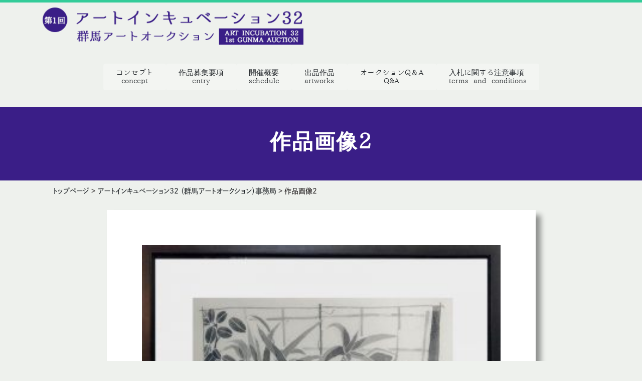

--- FILE ---
content_type: text/html; charset=UTF-8
request_url: https://www.gaia-32.com/mwf_97/%E3%82%A2%E3%83%BC%E3%83%88%E3%82%A4%E3%83%B3%E3%82%AD%E3%83%A5%E3%83%99%E3%83%BC%E3%82%B7%E3%83%A7%E3%83%B332-%EF%BC%88%E7%BE%A4%E9%A6%AC%E3%82%A2%E3%83%BC%E3%83%88%E3%82%AA%E3%83%BC%E3%82%AF-151/%E4%BD%9C%E5%93%81%E7%94%BB%E5%83%8F2-112/
body_size: 6352
content:
<!DOCTYPE html>
<html lang="ja">
<head>
		<!-- Global site tag (gtag.js) - Google Analytics -->
<script async src="https://www.googletagmanager.com/gtag/js?id=G-JLBVQ1NFN9"></script>
<script>
  window.dataLayer = window.dataLayer || [];
  function gtag(){dataLayer.push(arguments);}
  gtag('js', new Date());

  gtag('config', 'G-JLBVQ1NFN9');
</script>
<!-- Global site tag (gtag.js) - Google Analytics -->
<script async src="https://www.googletagmanager.com/gtag/js?id=G-11TXCD5QZE"></script>
<script>
  window.dataLayer = window.dataLayer || [];
  function gtag(){dataLayer.push(arguments);}
  gtag('js', new Date());

  gtag('config', 'G-11TXCD5QZE');
</script>

    <meta charset="utf-8">
    <meta http-equiv="X-UA-Compatible" content="IE=edge">
		<!--スマホ以外のデバイスからのアクセスのときのビューポート-->
	<meta name="viewport" content="width=1140">
		
	<link rel="stylesheet" type="text/css" href="https://www.gaia-32.com/wp-content/themes/du_theme/css/import.css?20260119-2156" />
    <script src="https://ajax.googleapis.com/ajax/libs/jquery/3.4.1/jquery.min.js"></script>
    <script src="https://www.gaia-32.com/wp-content/themes/du_theme/js/bootstrap/bootstrap.min.js"></script>
	<script type="text/javascript" src="https://www.gaia-32.com/wp-content/themes/du_theme/js/gotop.js"></script>
	<!--Typekit-->
	<script>
  (function(d) {
    var config = {
      kitId: 'ayl0xzk',
      scriptTimeout: 3000,
      async: true
    },
    h=d.documentElement,t=setTimeout(function(){h.className=h.className.replace(/\bwf-loading\b/g,"")+" wf-inactive";},config.scriptTimeout),tk=d.createElement("script"),f=false,s=d.getElementsByTagName("script")[0],a;h.className+=" wf-loading";tk.src='https://use.typekit.net/'+config.kitId+'.js';tk.async=true;tk.onload=tk.onreadystatechange=function(){a=this.readyState;if(f||a&&a!="complete"&&a!="loaded")return;f=true;clearTimeout(t);try{Typekit.load(config)}catch(e){}};s.parentNode.insertBefore(tk,s)
  })(document);
</script>
	
	<!--「aos」CSSの読込-->
	<link rel="stylesheet" href="//cdnjs.cloudflare.com/ajax/libs/aos/2.1.1/aos.css">
	

	
	<!--フェードイン-->
	<script type="text/javascript">
		$(function() {
  			$('.fadein1').addClass('show'); 
		});
		$(function() {
  			$('.fadein2').addClass('show');
		});
	</script>

	<link rel='dns-prefetch' href='//s.w.org' />
<link rel="alternate" type="application/rss+xml" title="第１回アートインキュベーション32（群馬アートオークション） &raquo; 作品画像2 のコメントのフィード" href="https://www.gaia-32.com/mwf_97/%e3%82%a2%e3%83%bc%e3%83%88%e3%82%a4%e3%83%b3%e3%82%ad%e3%83%a5%e3%83%99%e3%83%bc%e3%82%b7%e3%83%a7%e3%83%b332-%ef%bc%88%e7%be%a4%e9%a6%ac%e3%82%a2%e3%83%bc%e3%83%88%e3%82%aa%e3%83%bc%e3%82%af-151/%e4%bd%9c%e5%93%81%e7%94%bb%e5%83%8f2-112/feed/" />
		<script type="text/javascript">
			window._wpemojiSettings = {"baseUrl":"https:\/\/s.w.org\/images\/core\/emoji\/13.0.0\/72x72\/","ext":".png","svgUrl":"https:\/\/s.w.org\/images\/core\/emoji\/13.0.0\/svg\/","svgExt":".svg","source":{"concatemoji":"https:\/\/www.gaia-32.com\/wp-includes\/js\/wp-emoji-release.min.js?ver=5.5.3"}};
			!function(e,a,t){var r,n,o,i,p=a.createElement("canvas"),s=p.getContext&&p.getContext("2d");function c(e,t){var a=String.fromCharCode;s.clearRect(0,0,p.width,p.height),s.fillText(a.apply(this,e),0,0);var r=p.toDataURL();return s.clearRect(0,0,p.width,p.height),s.fillText(a.apply(this,t),0,0),r===p.toDataURL()}function l(e){if(!s||!s.fillText)return!1;switch(s.textBaseline="top",s.font="600 32px Arial",e){case"flag":return!c([127987,65039,8205,9895,65039],[127987,65039,8203,9895,65039])&&(!c([55356,56826,55356,56819],[55356,56826,8203,55356,56819])&&!c([55356,57332,56128,56423,56128,56418,56128,56421,56128,56430,56128,56423,56128,56447],[55356,57332,8203,56128,56423,8203,56128,56418,8203,56128,56421,8203,56128,56430,8203,56128,56423,8203,56128,56447]));case"emoji":return!c([55357,56424,8205,55356,57212],[55357,56424,8203,55356,57212])}return!1}function d(e){var t=a.createElement("script");t.src=e,t.defer=t.type="text/javascript",a.getElementsByTagName("head")[0].appendChild(t)}for(i=Array("flag","emoji"),t.supports={everything:!0,everythingExceptFlag:!0},o=0;o<i.length;o++)t.supports[i[o]]=l(i[o]),t.supports.everything=t.supports.everything&&t.supports[i[o]],"flag"!==i[o]&&(t.supports.everythingExceptFlag=t.supports.everythingExceptFlag&&t.supports[i[o]]);t.supports.everythingExceptFlag=t.supports.everythingExceptFlag&&!t.supports.flag,t.DOMReady=!1,t.readyCallback=function(){t.DOMReady=!0},t.supports.everything||(n=function(){t.readyCallback()},a.addEventListener?(a.addEventListener("DOMContentLoaded",n,!1),e.addEventListener("load",n,!1)):(e.attachEvent("onload",n),a.attachEvent("onreadystatechange",function(){"complete"===a.readyState&&t.readyCallback()})),(r=t.source||{}).concatemoji?d(r.concatemoji):r.wpemoji&&r.twemoji&&(d(r.twemoji),d(r.wpemoji)))}(window,document,window._wpemojiSettings);
		</script>
		<style type="text/css">
img.wp-smiley,
img.emoji {
	display: inline !important;
	border: none !important;
	box-shadow: none !important;
	height: 1em !important;
	width: 1em !important;
	margin: 0 .07em !important;
	vertical-align: -0.1em !important;
	background: none !important;
	padding: 0 !important;
}
</style>
	<link rel='stylesheet' id='wp-block-library-css'  href='https://www.gaia-32.com/wp-includes/css/dist/block-library/style.min.css?ver=5.5.3' type='text/css' media='all' />
<link rel='stylesheet' id='hamburger-style-css'  href='https://www.gaia-32.com/wp-content/plugins/wp-responsive-menu-pro/assets/css/wpr-hamburger-min.css?ver=3.1.4' type='text/css' media='all' />
<link rel='stylesheet' id='wprmenu-fonts-css-css'  href='https://www.gaia-32.com/wp-content/plugins/wp-responsive-menu-pro/inc/assets/icons/wpr-icons.css?ver=3.1.4' type='text/css' media='all' />
<link rel='stylesheet' id='wprmenu-style-css'  href='https://www.gaia-32.com/wp-content/plugins/wp-responsive-menu-pro/assets/css/wprmenu.css?ver=3.1.4' type='text/css' media='all' />
<style id='wprmenu-style-inline-css' type='text/css'>
@media only screen and ( max-width: 768px ) {html body div.wprm-overlay{ background: rgba(0,0,0,0.83) }html body div#wprmenu_bar {height : 42px;}#mg-wprm-wrap ul li {border-top: solid 1px rgba(255,255,255,0.05);border-bottom: solid 1px rgba(255,255,255,0.05);}#wprmenu_bar { background-color: #3a1e87; }html body div#mg-wprm-wrap .wpr_submit .icon.icon-search {color: #ffffff;}#wprmenu_bar .menu_title,#wprmenu_bar .menu_title a,#wprmenu_bar .wprmenu_icon_menu,#wprmenu_bar .wprmenu_icon_menu a {color: #ffffff;}#wprmenu_bar .menu_title,#wprmenu_bar .menu_title a {font-size: 20px;font-weight: normal;}#mg-wprm-wrap li.menu-item a {font-size: 15px;text-transform: uppercase;font-weight: bold;}#mg-wprm-wrap li.menu-item-has-children ul.sub-menu a {font-size: 15px;text-transform: uppercase;font-weight: bold;}#mg-wprm-wrap li.current-menu-item > a {color: #ffffff;background: #3a1e87;}#mg-wprm-wrap,div.wpr_search form {background-color: #3a1e87;}#mg-wprm-wrap,#mg-widgetmenu-wrap {width: 80%;max-width: 400px;}#mg-wprm-wrap ul#wprmenu_menu_ul li.menu-item a,div#mg-wprm-wrap ul li span.wprmenu_icon,div#mg-wprm-wrap ul li,div#mg-wprm-wrap ul * {color: #ffffff;}#mg-wprm-wrap ul#wprmenu_menu_ul li.menu-item a:hover {background: #3a1e87!important;color: #ffffff;}div#mg-wprm-wrap ul>li:hover>span.wprmenu_icon {color: #ffffff;}.fullwidth-menu.hamburger .hamburger-inner,.fullwidth-menu.hamburger .hamburger-inner::before,.fullwidth-menu.hamburger .hamburger-inner::after { background: #ffffff; }.wprmenu_bar .hamburger-inner,.wprmenu_bar .hamburger-inner::before,.wprmenu_bar .hamburger-inner::after { background: #ffffff; }.fullwidth-menu.hamburger:hover .hamburger-inner,.fullwidth-menu.hamburger:hover .hamburger-inner::before,.fullwidth-menu.hamburger:hover .hamburger-inner::after {background: #ffffff;};.wprmenu_bar .hamburger:hover .hamburger-inner,.wprmenu_bar .hamburger:hover .hamburger-inner::before,.wprmenu_bar .hamburger:hover .hamburger-inner::after {background: #ffffff;}html body .wprmenu_bar .hamburger {float: right!important;}.wprmenu_bar #custom_menu_icon.hamburger,.wprmenu_bar.custMenu .wpr-custom-menu {top: 20px;right: 0px;float: right !important;background-color: #3a1e87 !important;}body #mg-wprm-wrap *,#wprmenu_bar .menu_title,#wprmenu_bar input,html body body #mg-wprm-wrap a:not(i) {font-family: Arial,Helvetica,sans-serif }#wprmenu_bar,.wprmenu_bar.custMenu .wpr-custom-menu { display: block!important; }div#wpadminbar { position: fixed; }div#mg-wprm-wrap .wpr_social_icons > a { color: #ffffff !important}div#mg-wprm-wrap .wpr_social_icons > a:hover { color: #ffffff !important}#wprmenu_bar .menu-elements.search-icon .toggle-search i { color: #ffffff !important}#wprmenu_bar .wpr-custom-menu{float: right;}.wprmenu_bar .wpr-custom-menu i { font-size: 40px !important;top: -7px !important; color: #ffffff}.wprmenu_bar .wpr-widget-menu i { font-size: 28px !important;top: 0px !important;}.wprmenu_bar .wpr-widget-menu i.wpr_widget_menu_open {color: #ffffff!important;}.wprmenu_bar .wpr-widget-menu i.wpr_widget_menu_close {color: #ffffff!important;}div.wprm-wrapper #mg-widgetmenu-wrap {background-color: #c82d2d!important;}div.wprm-wrapper #mg-widgetmenu-wrap * {color: #ffffff!important;}#mg-wprm-wrap div.wpr_social_icons i {font-size: 16px !important}#wprmenu_bar .menu-elements.search-icon .toggle-search i:hover{color: #ffffff !important}#mg-wprm-wrap .wpr_submit i::before {color: #ffffff !important }}
</style>
<link rel='stylesheet' id='wpr-icons-css'  href='https://www.gaia-32.com/wp-content/plugins/wp-responsive-menu-pro/inc/assets/icons/wpr-icons.css?ver=3.1.4' type='text/css' media='all' />
<link rel='stylesheet' id='wfutsukushi-css'  href='https://www.gaia-32.com/wp-content/plugins/wf-utsukushi/wfutsukushi/fgutsukushi.php?ver4_0_0&#038;ver=5.5.3' type='text/css' media='all' />
<script type='text/javascript' src='https://www.gaia-32.com/wp-includes/js/jquery/jquery.js?ver=1.12.4-wp' id='jquery-core-js'></script>
<script type='text/javascript' src='https://www.gaia-32.com/wp-content/plugins/wp-responsive-menu-pro/assets/js/modernizr.custom.js?ver=3.1.4' id='modernizr-js'></script>
<script type='text/javascript' src='https://www.gaia-32.com/wp-content/plugins/wp-responsive-menu-pro/assets/js/jquery.touchSwipe.min.js?ver=3.1.4' id='touchSwipe-js'></script>
<script type='text/javascript' id='wprmenu.js-js-extra'>
/* <![CDATA[ */
var wprmenu = {"zooming":null,"from_width":"768","parent_click":"","swipe":"yes","push_width":"400","menu_width":"80","submenu_open_icon":"wpr-icon-plus4","submenu_close_icon":"wpr-icon-minus4","SubmenuOpened":"0","enable_overlay":"1","menu_open_direction":"left","enable_fullwidth":null,"widget_menu_open_direction":"left","hide_menubar_on_scroll":"1"};
/* ]]> */
</script>
<script type='text/javascript' src='https://www.gaia-32.com/wp-content/plugins/wp-responsive-menu-pro/assets/js/wprmenu.js?ver=3.1.4' id='wprmenu.js-js'></script>
<link rel="https://api.w.org/" href="https://www.gaia-32.com/wp-json/" /><link rel="alternate" type="application/json" href="https://www.gaia-32.com/wp-json/wp/v2/media/606" /><link rel="EditURI" type="application/rsd+xml" title="RSD" href="https://www.gaia-32.com/xmlrpc.php?rsd" />
<link rel="wlwmanifest" type="application/wlwmanifest+xml" href="https://www.gaia-32.com/wp-includes/wlwmanifest.xml" /> 
<meta name="generator" content="WordPress 5.5.3" />
<link rel='shortlink' href='https://www.gaia-32.com/?p=606' />
<link rel="alternate" type="application/json+oembed" href="https://www.gaia-32.com/wp-json/oembed/1.0/embed?url=https%3A%2F%2Fwww.gaia-32.com%2Fmwf_97%2F%25e3%2582%25a2%25e3%2583%25bc%25e3%2583%2588%25e3%2582%25a4%25e3%2583%25b3%25e3%2582%25ad%25e3%2583%25a5%25e3%2583%2599%25e3%2583%25bc%25e3%2582%25b7%25e3%2583%25a7%25e3%2583%25b332-%25ef%25bc%2588%25e7%25be%25a4%25e9%25a6%25ac%25e3%2582%25a2%25e3%2583%25bc%25e3%2583%2588%25e3%2582%25aa%25e3%2583%25bc%25e3%2582%25af-151%2F%25e4%25bd%259c%25e5%2593%2581%25e7%2594%25bb%25e5%2583%258f2-112%2F" />
<link rel="alternate" type="text/xml+oembed" href="https://www.gaia-32.com/wp-json/oembed/1.0/embed?url=https%3A%2F%2Fwww.gaia-32.com%2Fmwf_97%2F%25e3%2582%25a2%25e3%2583%25bc%25e3%2583%2588%25e3%2582%25a4%25e3%2583%25b3%25e3%2582%25ad%25e3%2583%25a5%25e3%2583%2599%25e3%2583%25bc%25e3%2582%25b7%25e3%2583%25a7%25e3%2583%25b332-%25ef%25bc%2588%25e7%25be%25a4%25e9%25a6%25ac%25e3%2582%25a2%25e3%2583%25bc%25e3%2583%2588%25e3%2582%25aa%25e3%2583%25bc%25e3%2582%25af-151%2F%25e4%25bd%259c%25e5%2593%2581%25e7%2594%25bb%25e5%2583%258f2-112%2F&#038;format=xml" />
<!-- Favicon Rotator -->
<link rel="shortcut icon" href="https://www.gaia-32.com/wp-content/uploads/2020/12/favicon.png" />
<link rel="apple-touch-icon-precomposed" href="https://www.gaia-32.com/wp-content/uploads/2020/12/favicon-1.png" />
<!-- End Favicon Rotator -->
	<title>作品画像2 ｜  第１回アートインキュベーション32（群馬アートオークション）</title>
	
</head><body id="page" class="general-page">
<!-- header -->
<header>
	<div class="container">
		<div class="row">
			<div class="col-sm-12">
				<div class="title-wrap">
					<div class="logo-wrap">
						<h1 class="logo"><a href="https://www.gaia-32.com"><img src="https://www.gaia-32.com/wp-content/themes/du_theme/images/logo_2.png" alt="第１回アートインキュベーション32（群馬アートオークション）"></a></h1>
					</div>
				</div>
			</div>
		</div>
	</div>
</header>
<div class="gnav-wrap">
	<div class="container">
		<div class="row">
			<div class="col-12">
				<div class="menu-%e3%82%b0%e3%83%ad%e3%83%bc%e3%83%90%e3%83%ab%e3%83%a1%e3%83%8b%e3%83%a5%e3%83%bc-container"><ul id="menu-%e3%82%b0%e3%83%ad%e3%83%bc%e3%83%90%e3%83%ab%e3%83%a1%e3%83%8b%e3%83%a5%e3%83%bc" class="menu"><li id="menu-item-22" class="menu-item menu-item-type-post_type menu-item-object-page menu-item-22"><a href="https://www.gaia-32.com/concept/">コンセプト<span>concept</span></a></li>
<li id="menu-item-23" class="menu-item menu-item-type-post_type menu-item-object-page menu-item-has-children menu-item-23"><a href="https://www.gaia-32.com/entry/">作品募集要項<span>entry</span></a>
<ul class="sub-menu">
	<li id="menu-item-24" class="menu-item menu-item-type-post_type menu-item-object-page menu-item-24"><a href="https://www.gaia-32.com/entry/entry_form/">作品応募フォーム</a></li>
</ul>
</li>
<li id="menu-item-26" class="menu-item menu-item-type-post_type menu-item-object-page menu-item-has-children menu-item-26"><a href="https://www.gaia-32.com/schedule/">開催概要<span>schedule</span></a>
<ul class="sub-menu">
	<li id="menu-item-28" class="menu-item menu-item-type-post_type menu-item-object-page menu-item-28"><a target="_blank" rel="noopener noreferrer" href="https://docs.google.com/forms/d/e/1FAIpQLSe4kcwLgctfueKZm7RuktJWT2YMmgMhpU5cko3lSJIcbHuKoA/viewform#new_tab">事前WEB入札・参加申込フォーム</a></li>
</ul>
</li>
<li id="menu-item-698" class="menu-item menu-item-type-custom menu-item-object-custom menu-item-698"><a href="https://www.gaia-32.com/artworks/">出品作品<span>artworks</span></a></li>
<li id="menu-item-21" class="menu-item menu-item-type-post_type menu-item-object-page menu-item-21"><a href="https://www.gaia-32.com/faq/">オークションQ＆A<span>Q&#038;A</span></a></li>
<li id="menu-item-25" class="menu-item menu-item-type-post_type menu-item-object-page menu-item-25"><a href="https://www.gaia-32.com/terms_and_conditions/">入札に関する注意事項<span>terms and conditions</span></a></li>
</ul></div>			</div>
		</div>
	</div>
</div>
<section class="page-title">
<div class="container">
	<div class="row">
		<div class="col-12 pagetitle">
								<h2>作品画像2<span></span></h2>
					</div>
	</div>
</div>
</section>
<div class="container">
	<div class="row">
		<div class="col-12">
			<div class="breadcrumbs" typeof="BreadcrumbList" vocab="https://schema.org/">
   				<!-- Breadcrumb NavXT 6.6.0 -->
<span property="itemListElement" typeof="ListItem"><a property="item" typeof="WebPage" title="Go to 第１回アートインキュベーション32（群馬アートオークション）." href="https://www.gaia-32.com" class="home" ><span property="name">トップページ</span></a><meta property="position" content="1"></span> &gt; <span property="itemListElement" typeof="ListItem"><a property="item" typeof="WebPage" title="Go to アートインキュベーション32 （群馬アートオークション）事務局." href="https://www.gaia-32.com/mwf_97/%e3%82%a2%e3%83%bc%e3%83%88%e3%82%a4%e3%83%b3%e3%82%ad%e3%83%a5%e3%83%99%e3%83%bc%e3%82%b7%e3%83%a7%e3%83%b332-%ef%bc%88%e7%be%a4%e9%a6%ac%e3%82%a2%e3%83%bc%e3%83%88%e3%82%aa%e3%83%bc%e3%82%af-151" class="post post-mwf_97" ><span property="name">アートインキュベーション32 （群馬アートオークション）事務局</span></a><meta property="position" content="2"></span> &gt; <span property="itemListElement" typeof="ListItem"><span property="name" class="post post-attachment current-item">作品画像2</span><meta property="url" content="https://www.gaia-32.com/mwf_97/%e3%82%a2%e3%83%bc%e3%83%88%e3%82%a4%e3%83%b3%e3%82%ad%e3%83%a5%e3%83%99%e3%83%bc%e3%82%b7%e3%83%a7%e3%83%b332-%ef%bc%88%e7%be%a4%e9%a6%ac%e3%82%a2%e3%83%bc%e3%83%88%e3%82%aa%e3%83%bc%e3%82%af-151/%e4%bd%9c%e5%93%81%e7%94%bb%e5%83%8f2-112/"><meta property="position" content="3"></span>			</div>
		</div>
	</div>
</div>
<!-- /header/ --><section class="news-single">
	<div class="container">
		<div class="row">
			<div class="col-lg-9 mx-auto pagecontents">
		    					
				<p class="attachment"><a href='https://www.gaia-32.com/wp-content/uploads/2021/01/4605860160044b5a5e488.jpg'><img width="300" height="236" src="https://www.gaia-32.com/wp-content/uploads/2021/01/4605860160044b5a5e488-300x236.jpg" class="attachment-medium size-medium" alt="" loading="lazy" srcset="https://www.gaia-32.com/wp-content/uploads/2021/01/4605860160044b5a5e488-300x236.jpg 300w, https://www.gaia-32.com/wp-content/uploads/2021/01/4605860160044b5a5e488-768x604.jpg 768w, https://www.gaia-32.com/wp-content/uploads/2021/01/4605860160044b5a5e488-509x400.jpg 509w, https://www.gaia-32.com/wp-content/uploads/2021/01/4605860160044b5a5e488-763x600.jpg 763w, https://www.gaia-32.com/wp-content/uploads/2021/01/4605860160044b5a5e488.jpg 800w" sizes="(max-width: 300px) 100vw, 300px" /></a></p>
Uploaded from 第1回アートインキュベーション32 （群馬アートオークション）-作品応募フォーム				<div class="btn-wrap mt-5 pt-5"><a href="https://www.gaia-32.com/news/" class="btn-big">ニュース一覧へ</a></div>
    	    				</div>
		</div>
	</div>
</section>
<!-- /content/ -->
        
          <div class="wprmenu_bar custMenu bodyslide left">        
                      <div id="custom_menu_icon" class="hamburger hamburger--slider">
	<span class="hamburger-box">
  		<span class="hamburger-inner"></span>
  	</span>
</div>          
       </div>      
      
  
      <!-- Widget Menu Elements Starts Here -->
            <!-- Widget Menu Elements Ends Here -->

      <!-- Menu Elements Starts Here -->
      <div class="submenu_allignment_left   cbp-spmenu cbp-spmenu-vertical cbp-spmenu-left custom " id="mg-wprm-wrap">
        
        
        <ul id="wprmenu_menu_ul">
  
  
    <li class="wprm_before_menu_content">
          </li>
  
  <li class="menu-item menu-item-type-post_type menu-item-object-page menu-item-22"><a href="https://www.gaia-32.com/concept/">コンセプト<span>concept</span></a></li>
<li class="menu-item menu-item-type-post_type menu-item-object-page menu-item-has-children menu-item-23"><a href="https://www.gaia-32.com/entry/">作品募集要項<span>entry</span></a>
<ul class="sub-menu">
	<li class="menu-item menu-item-type-post_type menu-item-object-page menu-item-24"><a href="https://www.gaia-32.com/entry/entry_form/">作品応募フォーム</a></li>
</ul>
</li>
<li class="menu-item menu-item-type-post_type menu-item-object-page menu-item-has-children menu-item-26"><a href="https://www.gaia-32.com/schedule/">開催概要<span>schedule</span></a>
<ul class="sub-menu">
	<li class="menu-item menu-item-type-post_type menu-item-object-page menu-item-28"><a target="_blank" rel="noopener noreferrer" href="https://docs.google.com/forms/d/e/1FAIpQLSe4kcwLgctfueKZm7RuktJWT2YMmgMhpU5cko3lSJIcbHuKoA/viewform#new_tab">事前WEB入札・参加申込フォーム</a></li>
</ul>
</li>
<li class="menu-item menu-item-type-custom menu-item-object-custom menu-item-698"><a href="https://www.gaia-32.com/artworks/">出品作品<span>artworks</span></a></li>
<li class="menu-item menu-item-type-post_type menu-item-object-page menu-item-21"><a href="https://www.gaia-32.com/faq/">オークションQ＆A<span>Q&#038;A</span></a></li>
<li class="menu-item menu-item-type-post_type menu-item-object-page menu-item-25"><a href="https://www.gaia-32.com/terms_and_conditions/">入札に関する注意事項<span>terms and conditions</span></a></li>
    
    <li class="wprm_after_menu_content">
          
    </li>

  
</ul>
                
        </div>
</div>      <!-- Menu Elements Ends Here-->

        <style type="text/css">
    /* WPR Custom CSS */
#mg-wprm-wrap.cbp-spmenu.custom,#mg-wprm-wrap.cbp-spmenu-widget.custom { top: 20px; } #mg-wprm-wrap li.menu-item a{ 'fgutsukushiweb',"游明朝",YuMincho,"メイリオ",Meiryo,"ＭＳ Ｐ明朝","ＭＳ 明朝",MS PMincho,"ヒラギノ明朝 ProN W3",Hiragino Mincho ProN,serif; } .wprmenu_bar #custom_menu_icon.hamburger { padding: 10px 9px 10px;}.wprmenu_bar #custom_menu_icon.hamburger,.wprmenu_bar.custMenu .wpr-custom-menu{right:5px;}#mg-wprm-wrap li.menu-item a span{display:none;}
    </style>
    <script type='text/javascript' src='https://www.gaia-32.com/wp-content/plugins/page-links-to/dist/new-tab.js?ver=3.3.4' id='page-links-to-js'></script>
<script type='text/javascript' src='https://www.gaia-32.com/wp-includes/js/wp-embed.min.js?ver=5.5.3' id='wp-embed-js'></script>
<!-- footer -->
<div class="goTop">
	<a href="#header"><img src="https://www.gaia-32.com/wp-content/themes/du_theme/images/goTOP.png" width="95" height="50" alt="ページの先頭へ"></a>
</div>
<div class="footer_wrap">
	<div class="container">
		<div class="row">
			<div class="col-lg-5">
				<div class="office">アートインキュベーション32<br>（群馬アートオークション）事務局<br>株式会社AGホールディングズ<br>Email:art@ag-h.net<br>TEL：03-3465-3010</div>
				<a href="https://www.pref.gunma.jp/" target="_blank"><img src="https://www.gaia-32.com/wp-content/themes/du_theme/images/gunma.jpg" alt="群馬県"></a>
				<div class="copyright">Copyright (C) AG Holdings Co., Ltd. All Rights Reserved.</div>
			</div>
			<div class="col-lg-7 d-none d-md-block">
				<div class="menu-%e3%83%95%e3%83%83%e3%82%bf%e3%83%bc%e3%83%a1%e3%83%8b%e3%83%a5%e3%83%bc-container"><ul id="menu-%e3%83%95%e3%83%83%e3%82%bf%e3%83%bc%e3%83%a1%e3%83%8b%e3%83%a5%e3%83%bc" class="menu"><li id="menu-item-46" class="menu-item menu-item-type-post_type menu-item-object-page menu-item-46"><a href="https://www.gaia-32.com/concept/">コンセプト<span>concept</span></a></li>
<li id="menu-item-697" class="menu-item menu-item-type-custom menu-item-object-custom menu-item-697"><a href="https://www.gaia-32.com/artworks">出品作品<span>artworks</span></a></li>
<li id="menu-item-57" class="menu-item menu-item-type-custom menu-item-object-custom menu-item-57"><a href="https://www.gaia-32.com/news">お知らせ<span>news</span></a></li>
<li id="menu-item-47" class="menu-item menu-item-type-post_type menu-item-object-page menu-item-47"><a href="https://www.gaia-32.com/entry/">作品募集要項<span>entry</span></a></li>
<li id="menu-item-48" class="menu-item menu-item-type-post_type menu-item-object-page menu-item-48"><a href="https://www.gaia-32.com/faq/">オークションQ＆A<span>Q&#038;A</span></a></li>
<li id="menu-item-56" class="menu-item menu-item-type-post_type menu-item-object-page menu-item-56"><a href="https://www.gaia-32.com/sitemap/">サイトマップ<span>sitemap</span></a></li>
<li id="menu-item-49" class="menu-item menu-item-type-post_type menu-item-object-page menu-item-49"><a href="https://www.gaia-32.com/schedule/">開催概要<span>schedule</span></a></li>
<li id="menu-item-50" class="menu-item menu-item-type-post_type menu-item-object-page menu-item-50"><a href="https://www.gaia-32.com/terms_and_conditions/">入札に関する注意事項<span>terms and conditions</span></a></li>
</ul></div>			</div>
		</div>
	</div>
</div>
<!--「aos」JSの読込-->
<script src="//cdnjs.cloudflare.com/ajax/libs/aos/2.1.1/aos.js"></script>
<script>AOS.init();</script>
</body>
</html>

--- FILE ---
content_type: text/css
request_url: https://www.gaia-32.com/wp-content/themes/du_theme/css/import.css?20260119-2156
body_size: -35
content:
@import url("content.css");
@import url("bootstrap.min.css");
@import url("gutter.css");

--- FILE ---
content_type: text/css; charset=utf-8
request_url: https://www.gaia-32.com/wp-content/plugins/wf-utsukushi/wfutsukushi/fgutsukushi.php?ver4_0_0&ver=5.5.3
body_size: 60736
content:
/*!
 *  Web Font by  - http://fontgraphic.jp - ohtani@fontgraphic.jp
 * Copyright(c)fontgraphic.jp All Rights Reserved.
 * -------------------------- */




@font-face {
font-family: 'fgutsukushiweb';
src: url('font/fgutsukushiweb.eot');
}

@font-face {
font-family: 'fgutsukushiweb';
src: url([data-uri]) format('woff'),
url('font/fgutsukushiweb.svg#fgutsukushiweb') format('svg');
    font-weight: normal;
    font-style: normal;

}

@font-face {
	font-family: 'FSS-SW';
	src: url('fss/eot/fss-sw-webfont.eot');
	src: local('隨假ｽｺ'), url('fss/woff/fss-sw-webfont.woff') format('woff'), url('fss/ttf/fss-sw-webfont.ttf') format('truetype'), url('fss/svg/fss-sw-webfont.svg#webfontOnwi4Tcn') format('svg');
	font-weight: normal;
	font-style: normal;
}



body {
word-wrap: break-word;
}


html,body
 {
font-family: 'fgutsukushiweb',"游明朝", YuMincho,"メイリオ",Meiryo,"ＭＳ Ｐ明朝","ＭＳ 明朝",MS PMincho,"ヒラギノ明朝 ProN W3",Hiragino Mincho ProN,serif!important;
font-weight: normal!important;
font-style: normal!important;
}


h1,h2,h3,h4,h5,h6
{line-height:1!important;}




.lead {
line-height:2!important;
-webkit-transform-origin: 0 0;
-webkit-transform: scale(1, 0.95);

-moz-transform-origin: 0 0;
-moz-transform: scale(1, 0.95);

-ms-transform-origin: 0 0;
-ms-transform: scale(1, 0.95);

-o-transform-origin: 0 0;
-o-transform: scale(1, 0.95);
}



--- FILE ---
content_type: application/javascript
request_url: https://www.gaia-32.com/wp-content/plugins/wp-responsive-menu-pro/assets/js/wprmenu.js?ver=3.1.4
body_size: 3003
content:
( function( window ) {

'use strict';

function classReg( className ) {
  return new  ("(^|\\s+)" + className + "(\\s+|$)");
}
// classList support for class management
// although to be fair, the api sucks because it won't accept multiple classes at once
var hasClass, addClass, removeClass;

if ( 'classList' in document.documentElement ) {
  hasClass = function( elem, c ) {
    return elem.classList.contains( c );
  };
  addClass = function( elem, c ) {
    elem.classList.add( c );
  };
  removeClass = function( elem, c ) {
    elem.classList.remove( c );
  };
}
else {
  hasClass = function( elem, c ) {
    return classReg( c ).test( elem.className );
  };
  addClass = function( elem, c ) {
    if ( !hasClass( elem, c ) ) {
      elem.className = elem.className + ' ' + c;
    }
  };
  removeClass = function( elem, c ) {
    elem.className = elem.className.replace( classReg( c ), ' ' );
  };
}

function toggleClass( elem, c ) {
  var fn = hasClass( elem, c ) ? removeClass : addClass;
  fn( elem, c );
}

window.classie = {
  // full names
  hasClass: hasClass,
  addClass: addClass,
  removeClass: removeClass,
  toggleClass: toggleClass,
  // short names
  has: hasClass,
  add: addClass,
  remove: removeClass,
  toggle: toggleClass
};

})( window );


jQuery( document ).ready( function($) {

	function toggle_menu_elements() {

		if( jQuery('.wprmenu_bar').hasClass('bodyslide') ) {
			if( jQuery('.wprmenu_bar').hasClass('left') || jQuery('.wprmenu_bar').hasClass('right') ) {
				
				doc_width = jQuery(document).width() * (wprmenu.menu_width/100);
				push_width = ( wprmenu.push_width != '' && wprmenu.push_width < doc_width ) ? wprmenu.push_width : doc_width;

				if( jQuery('.wprmenu_bar').hasClass('left') ) {

					classie.toggle(body, 'cbp-spmenu-push-toright');

					if( jQuery('body').hasClass('cbp-spmenu-push-toright') )
						jQuery('body').css('left',push_width+'px');
					else
						jQuery('body').css('left','0px');
				}

				if( jQuery('.wprmenu_bar').hasClass('right') ) {
					classie.toggle(body, 'cbp-spmenu-push-toleft');

					if( jQuery('body').hasClass('cbp-spmenu-push-toleft') )
						jQuery('body').css('left','-'+push_width+'px');
					else
						jQuery('body').css('left','0px');
				}

			}
		}

		classie.toggle(Mgwprm, 'cbp-spmenu-open');

		if( wprmenu.SubmenuOpened == 1 ) 
			toggle_sub_uls('open');
		else
			toggle_sub_uls('close');
	}

	var	Mgwprm = document.getElementById( 'mg-wprm-wrap' );
	var MgWidgetMenu = document.getElementById( 'mg-widgetmenu-wrap' );
	var	wprm_menuDir = document.getElementById( 'wprMenu' );
	body = document.body;


  /**
  -------------------------------------------------------------
  * 
  * Fix the scaling issue by adding/replacing viewport metatag
  *
  -------------------------------------------------------------
  **/
  var mt = jQuery( 'meta[name=viewport]' );
  mt = mt.length ? mt : jQuery('<meta name="viewport" />').appendTo('head');
  if( wprmenu.zooming == 0 ) {
    mt.attr( 'content', 'user-scalable=no, width=device-width, maximum-scale=1, minimum-scale=1' );
  } else {
    mt.attr( 'content', 'user-scalable=yes, width=device-width, initial-scale=1.0, minimum-scale=1' );
  }

	//Body slide from one side ( left, right or top )
	if( jQuery('.wprmenu_bar').hasClass('bodyslide') )
		
		jQuery('body').addClass('cbp-spmenu-push cbp-spmenu-widget-push');
		
		jQuery('.wprmenu_bar .hamburger, .wprmenu_bar .wpr-custom-menu').click( function() {

			if( jQuery(this).parents('.wprm-wrapper').find('#mg-widgetmenu-wrap').hasClass('cbp-spmenu-widget-open') ) {
				jQuery('#wprmenu_bar').find('div.wpr-widget-menu').trigger('click');
			}

			classie.toggle( this, 'active' );
			jQuery(this).toggleClass('is-active');

			//Overlay Options Starts Here
			if( jQuery(this).hasClass('is-active') ) {

				if( wprmenu.enable_fullwidth == 1 
					&& ( wprmenu.menu_open_direction == 'left' || wprmenu.menu_open_direction == 'right' ) ) {
					jQuery('#wprmenu_bar').addClass('hide-menu-bar');
				}

				jQuery('html').addClass('wprmenu-body-fixed');
				
				if( wprmenu.enable_overlay == '1' ) {
					jQuery('div.wprm-wrapper').find('.wprm-overlay').addClass('active');
				}

			}
			else {

				if( wprmenu.enable_fullwidth == 1 
					&& ( wprmenu.menu_open_direction == 'left' || wprmenu.menu_open_direction == 'right' ) ) {
					jQuery('#wprmenu_bar').removeClass('hide-menu-bar');
					
				}

				jQuery('html').removeClass('wprmenu-body-fixed');
				
				if( wprmenu.enable_overlay == '1' ) {
					jQuery('div.wprm-wrapper').find('.wprm-overlay').removeClass('active');
				}

			}
			//Overlay Options Ends Here

			$('#wprmenu_bar').find('.wpr_widget_menu_open').show();
			$('#wprmenu_bar').find('.wpr_widget_menu_close').hide();

			toggle_menu_elements();
		});

		//Widget Menu Toggle Options
		$('.wprmenu_bar .wpr-widget-menu').click(function() {

			if( $(this).parents('.wprm-wrapper').find('#mg-wprm-wrap').hasClass('cbp-spmenu-open') ) {
				$('#wprmenu_bar').find('div.hamburger').trigger('click');
			}

			
			classie.toggle( this, 'active' );
			$(this).toggleClass('is-active');

			//Overlay Options Starts Here
			if( $(this).hasClass('is-active') ) {
				$('html').addClass('wprmenu-body-fixed');
				if( wprmenu.enable_overlay == '1' ) {
					$('div.wprm-wrapper').find('.wprm-overlay').addClass('active');
				}

				if( wprmenu.enable_fullwidth == 1 
					&& ( wprmenu.widget_menu_open_direction == 'left' || wprmenu.widget_menu_open_direction == 'right' ) ) {
					$('#wprmenu_bar').addClass('widget-hide-menu-bar');
				}
			}
			else {
				$('html').removeClass('wprmenu-body-fixed');
				if( wprmenu.enable_overlay == '1' ) {
					$('div.wprm-wrapper').find('.wprm-overlay').removeClass('active');
				}

				if( wprmenu.enable_fullwidth == 1 
					&& ( wprmenu.widget_menu_open_direction == 'left' || wprmenu.widget_menu_open_direction == 'right' ) ) {
					$('#wprmenu_bar').removeClass('widget-hide-menu-bar');
				}

			}
			//Overlay Options Ends Here
			if ($('.wprmenu_bar').hasClass('bodyslide') && $('.wprmenu_bar').hasClass('widget-menu-left')) {
				doc_width = $(document).width()*(wprmenu.menu_width/100);
				push_width = (wprmenu.push_width != '' && wprmenu.push_width < doc_width) ? wprmenu.push_width : doc_width;
				classie.toggle(body, 'cbp-spmenu-widget-push-toright');
		
				if( $('body').hasClass('cbp-spmenu-widget-push-toright') )
					$('body').css('left',push_width+'px');
				else
					$('body').css('left','0px');
			}

			// For the left side body push
			if ($('.wprmenu_bar').hasClass('bodyslide') &&  $('.wprmenu_bar').hasClass('widget-menu-right')) {
				doc_width = $(document).width()*(wprmenu.menu_width/100);
				push_width = (wprmenu.push_width != '' && wprmenu.push_width < doc_width) ? wprmenu.push_width : doc_width;
				classie.toggle(body, 'cbp-spmenu-widget-push-toleft');
				if( $('body').hasClass('cbp-spmenu-widget-push-toleft') )
					$('body').css('left','-'+push_width+'px');
				else
					$('body').css('left','0px');
			}
			classie.toggle(MgWidgetMenu, 'cbp-spmenu-widget-open');

		});

	// From the top and bottom slide
	var topmenu = $('#mg-wprm-wrap.cbp-spmenu-top ul').height()+800;
	var bottommenu = $('#mg-wprm-wrap.cbp-spmenu-bottom').height();
	$('#mg-wprm-wrap.cbp-spmenu-top').css( 'top', -topmenu+'px' );
	$('#mg-wprm-wrap.cbp-spmenu-bottom').css( {
		'bottom' : -bottommenu+'px',
		'top'    : 'auto' 
	});

	//widget menu slide from top and bottom
	var WidgetTopMenu = $('#mg-widgetmenu-wrap.cbp-spmenu-widget-top ul').height()+1000;
	var WidgetBottomMenu = $('#mg-widgetmenu-wrap.cbp-spmenu-widget-bottom').height();
	$('#mg-widgetmenu-wrap.cbp-spmenu-widget-top').css( 'top', -WidgetTopMenu+'px' );
	$('#mg-widgetmenu-wrap.cbp-spmenu-widget-bottom').css( {
		'bottom' : -WidgetBottomMenu+'px',
		'top'    : 'auto' 
	});

	// Click on body remove the menu
	$('body').click( function( event ) {
		if ( $( '#wprmenu_bar' ).hasClass( 'active' ) ) {
			$('#wprmenu_bar .wprmenu_icon').addClass('open');
		}	
		else {
			$('#wprmenu_bar .wprmenu_icon').removeClass('open');
		}
	});

	var menu = $('#mg-wprm-wrap');
	var menu_ul = $('#wprmenu_menu_ul'); //the menu ul
	var menu_a = menu_ul.find('a'); //single menu link

	$(document).mouseup(function (e) {
		if( ! $('.cbp-spmenu').hasClass('cbp-spmenu-open') && !$(e.target).hasClass('wprmenu_bar') )
			return;

		if ( ($(e.target).hasClass('wprmenu_bar') || $(e.target).parents('.wprmenu_bar').length == 0) && 
			($(e.target).hasClass('cbp-spmenu') || $(e.target).parents('.cbp-spmenu').length == 0)) {
    		if(menu.is(':visible') ) {
				$('.wprmenu_bar .hamburger, .wprmenu_bar .wpr-custom-menu').trigger('click');
			}
		}
	});


	//add arrow element to the parent li items and chide its child uls
	menu.find('ul.sub-menu').each(function() {
		var sub_ul = $(this),
		parent_a = sub_ul.prev('a'),
		parent_li = parent_a.parent('li').first();

		parent_a.addClass('wprmenu_parent_item');
		parent_li.addClass('wprmenu_parent_item_li');

		var expand = parent_a.before('<span class="wprmenu_icon wprmenu_icon_par '+ wprmenu.submenu_open_icon +'"></span> ').find('.wprmenu_icon_par');
		sub_ul.hide();
	});

	//Toggle search
	$('#wprmenu_bar .toggle-search').click(function(){
		$('.search-expand').toggle(300)
	});

	//expand / collapse action (SUBLEVELS)
	$('.wprmenu_icon_par').on('click',function() {
		var t = $(this),
		child_ul = t.parent('li').find('ul.sub-menu').first();
		child_ul.slideToggle('300');
		t.toggleClass( wprmenu.submenu_open_icon ).toggleClass( wprmenu.submenu_close_icon );
		t.parent('li').first().toggleClass('wprmenu_no_border_bottom');
	});


	function toggle_sub_uls($action) {
		$('#mg-wprm-wrap').find('ul.sub-menu').each(function() {
			var ul = $(this),
			icon = ul.parent('li').find('.wprmenu_icon_par'),
			li = ul.parent('li');

			if( $action == 'open' ) {
				ul.slideDown(300);
				icon.removeClass( wprmenu.submenu_open_icon ).addClass( wprmenu.submenu_close_icon );
			}
			else {
				if(ul.is(':visible')) ul.slideUp(300);
				icon.removeClass( wprmenu.submenu_close_icon ).addClass( wprmenu.submenu_open_icon );
				li.removeClass('wprmenu_no_border_bottom');
			}
			
		});
	}

	$('#wprmenu_menu_ul a').click(function(){
		if( wprmenu.parent_click !='yes' || (wprmenu.parent_click == 'yes' && !$(this).hasClass('wprmenu_parent_item')) )
			$('.wprmenu_bar .hamburger, .wprmenu_bar .wpr-custom-menu').trigger('click');
	});

	if( menu.hasClass('cbp-spmenu-top') && $('body').hasClass('cbp-spmenu-push') ){
		$('body').prepend(menu);
		//show / hide the menu
		$('.wprmenu_bar .hamburger, .wprmenu_bar .wpr-custom-menu').on('click', function(e) {
			if( $(e.target).hasClass('bar_logo') )
				return;
			//scroll window top
			$("html, body").animate({ scrollTop: 0 }, 300);

			toggle_sub_uls('close');
			menu.stop(true, false).slideToggle(300);
		});
	}
	
	if( wprmenu.parent_click == 'yes' ) {
		$('a.wprmenu_parent_item').on('click', function(e){
			e.preventDefault();
			$(this).prev('.wprmenu_icon_par').trigger('click');
		});
	}
		
	if( wprmenu.swipe == 'yes' ) {
		$('body').swipe({
			excludedElements: "button, input, select, textarea, .noSwipe",
			threshold: 200,
			swipe:function(event, direction, distance, duration, fingerCount, fingerData) {
				menu_el = $('.wprmenu_bar .hamburger, .wprmenu_bar .wpr-custom-menu');
				if( direction =='left' && menu_el.hasClass('is-active') )
					menu_el.trigger('click');
				
				if( direction =='right' && !menu_el.hasClass('is-active') )
					menu_el.trigger('click');
    		}
		});
	}

	$('body').on('click', 'div.menu_title', function() {
		$(this).prev('.hamburger').toggleClass('is-active');
		classie.toggle( this, 'active' );
	});

	jQuery('body').on('click', '.wpr-widget-menu .wpr_widget_icon', function() {
		
		jQuery(this).hide();

		if( jQuery(this).hasClass('wpr_widget_menu_open') ) {
			jQuery(this).parent('.wpr-widget-menu').find('.wpr_widget_menu_close').show();
		}
		else {
			jQuery(this).parent('.wpr-widget-menu').find('.wpr_widget_menu_open').show();
		}
	});



  if( wprmenu.hide_menubar_on_scroll == '1' ) {
  	var _current, currentScrollTop = 0,
      navbar = jQuery('#wprmenu_bar');

  	jQuery(window).scroll(function () {
  		var _scroll = jQuery(window).scrollTop();
    	var _navbarHeight = navbar.height();
     
    	currentScrollTop = _scroll;
     
    	if (_current < currentScrollTop && _scroll > _navbarHeight + _navbarHeight) {
    		navbar.addClass("scrollUp");
    	} else if (_current > currentScrollTop && !(_scroll <= _navbarHeight)) {
    		navbar.removeClass("scrollUp");
    	}
    	_current = currentScrollTop;
  	});
  }
  
  
});